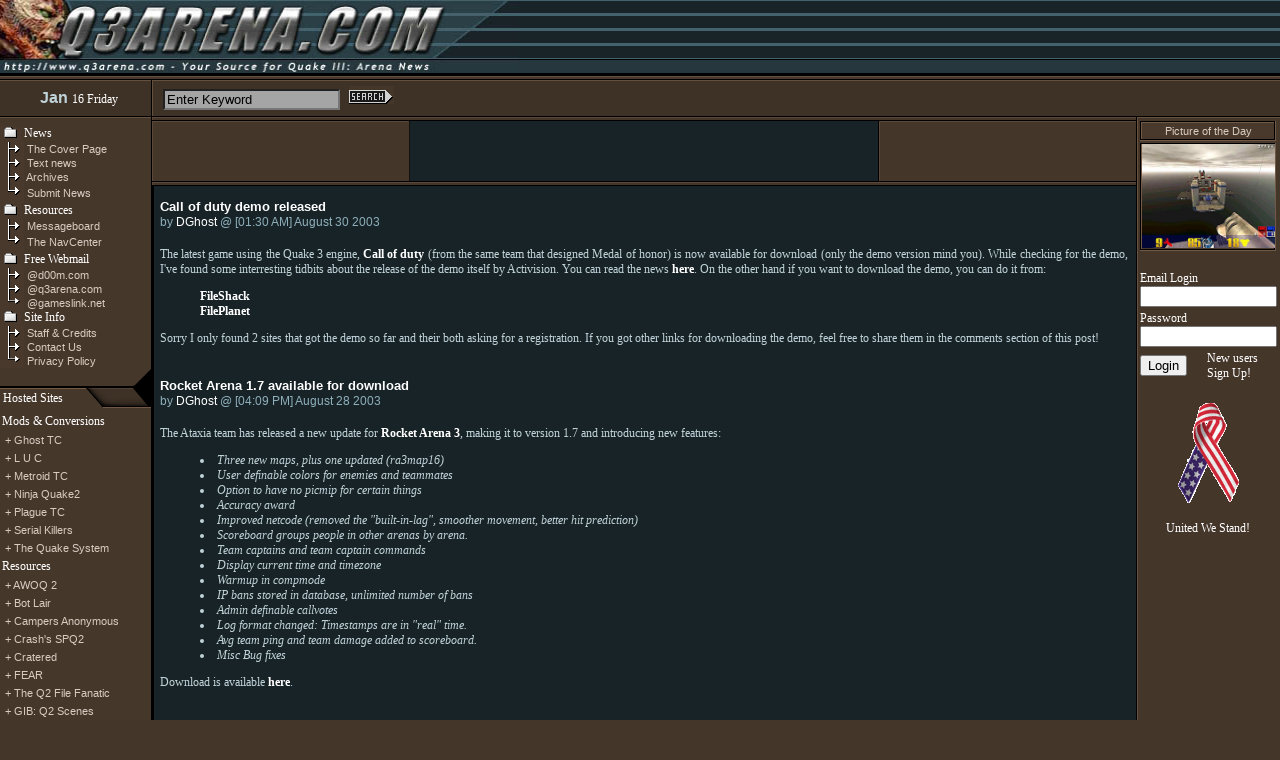

--- FILE ---
content_type: text/html; charset=UTF-8
request_url: http://www.quakewarrior.com/archives.php?arc_Month=8&arc_year=2003
body_size: 13011
content:
<!DOCTYPE HTML PUBLIC "-//W3C//DTD HTML 4.0 Transitional//EN">
<html>
<head>
	<link rel="stylesheet" type="text/css" href="/inc/styles.css">
	<title>Q3Arena.com - The Ultimate Quake III Site</title>
<!----
<SCRIPT LANGUAGE='JavaScript1.2'
SRC='http://www.everyone.net/main/scripts/ContestJavaScript.pl?cid=c167462'
TYPE='text/javascript'></script>
---->        
<!----
<script language='javascript' src='http://www.interstitialzone.com/publisher/q3arena.js'></script>
----->

</head>
<body text="white" bgcolor="#45362A" style="MARGIN: 0px" marginwidth="0" marginheight="0" leftmargin=0 topmargin=0 link="#66513f" vlink="#66513f" alink="white">

<table width="100%" border="0" cellspacing="0" cellpadding="0"><tr><td>
<table width="100%" border="0" cellspacing="0" cellpadding="0" style="MARGIN: 0px">
<tr>
    <td bgcolor="#808080" background="/images/h1.gif" width="786"><IMG alt="" border="0" height="73" hspace="0" src="/images/h2.jpg" width="518"></td>
</tr>
</table>

<table width="100%" border="0" cellspacing="0" cellpadding="0" background="/images/nph-bg.gif" style="BACKGROUND-IMAGE: url(/images/nph-bg.gif); MARGIN: 0px;">
<tr>
    <td height="44" width="149">

		<table border="0" cellspacing="0" cellpadding="0">
		<tr>
				<td height="7" valign="bottom"><IMG alt="" border=0 height=5 hspace=0 src="/images/1.gif" width=149 ></td>	
		</tr>
		<tr>
				<td height="37" valign="center" background="/images/netscapefix.gif"><div align="center">&nbsp;&nbsp;<span align="center" class="Date">Jan&nbsp;</span><span class="White">16 Friday</div></td>	
		</tr>
		</table>

	</td>
	<td height="44"><IMG alt="" border=0 height=44 hspace=0 src="/images/split.gif" width=6 ><br></td>
    <td width="100%" height="44">

		<table border="0" cellspacing="0" cellpadding="0">
		<tr>
				<td height="7" valign="bottom"><IMG alt="" border=0 height=5 hspace=0 src="/images/1.gif" width=1></td>	
		</tr>
                <tr>
<form method="post" action="/cgi-bin/htsearch">
<td height="37" background="/images/netscapefix.gif">&nbsp;
<input type="text" value="Enter Keyword" name="words" size="20" style="background-color: #a5a5a5;">
<input type="hidden" name="method" value="and">
<input type="hidden" name="format" value="builtin-long">
<input type="hidden" name="sort" value="score">
<input type="hidden" name="config" value="htdig">
<input type="hidden" name="restrict" value="">
<input type="hidden" name="exclude" value="">
<input type="image" name="Search" src="/images/search.gif" width="45" height="18" alt="" border="0" hspace="5">&nbsp;
</td></form>
                </tr>
                </table>

	</td>
</tr>
</table>

<table cellspacing="0" cellpadding="0" border="0" width="100%">
<tr>
    <td width="152" height="400" valign="top" background="/images/lm-02.gif">
	<IMG alt="" border=0 height=4 hspace=0 src="/images/lm-01.gif" width=152><br>
	<IMG alt="" border=0 height=5 src="/images/1.gif" width=1><br>
	<table border="0" cellspacing="0" cellpadding="0">
        	<tr>
	    <td valign="top"><IMG alt="" border=0 height=16 hspace=0 src="/images/folder.gif" width=22 ><br></td>
	    <td height="16" align="left"><span class="White">News</span></a></td>
	</tr>
        <tr>
            <td height="14"><IMG alt="" border=0 height=14 hspace=0 src="/images/item-02.gif" width=24 ><br></td>
            <td height="12" align="left"><a href="/"><span class="MenuSmall">&nbsp;The Cover Page</span></a></td>
        </tr>
        <tr>
            <td height="14"><IMG alt="" border=0 height=14 hspace=0 src="/images/item-02.gif" width=24 ><br></td>
            <td height="12" align="left"><a href="/backend.php"><span class="MenuSmall">&nbsp;Text news</span></a></td>
        </tr>
        <tr>
            <td height="14"><IMG alt="" border=0 height=14 hspace=0 src="/images/item-02.gif" width=24 ><br></td>
            <td height="12" align="left"><a href="/archives.php"><span class="MenuSmall">&nbsp;Archives</span></a></td>
        </tr>
        <tr>
            <td height="14"><IMG alt="" border=0 height=19 hspace=0 src="/images/item-03.gif" width=24 ><br></td>
            <td height="12" align="left"><a href="/info/submitnews.php"><span class="MenuSmall">&nbsp;Submit News</span></a></td>
        </tr>
	<tr>
	    <td valign="top"><IMG alt="" border=0 height=16 hspace=0 src="/images/folder.gif" width=22 ><br></td>

<!--------

	    <td height="16" align="left"><a href=""><span class="White">Game Info</span></a></td>
	</tr>
        <tr>
            <td height="14"><IMG alt="" border=0 height=14 hspace=0 src="/images/item-02.gif" width=24 ><br></td>
            <td height="12" align="left"><a href=""><span class="MenuSmall">&nbsp;Unofficial FAQ</span></a></td>
        </tr>
	<tr>
	    <td height="14"><IMG alt="" border=0 height=14 hspace=0 src="/images/item-02.gif" width=24 ><br></td>
	    <td height="12" align="left"><a href=""><span class="MenuSmall">&nbsp;Coding</span></a></td>
	</tr>
	<tr>
	    <td height="14"><IMG alt="" border=0 height=14 hspace=0 src="/images/item-02.gif" width=24 ><br></td>
	    <td height="12" align="left"><a href=""><span class="MenuSmall">&nbsp;Modeling</span></a></td>
	</tr>
        <tr>
            <td height="14"><IMG alt="" border=0 height=14 hspace=0 src="/images/item-02.gif" width=24 ><br></td>
            <td height="12" align="left"><a href=""><span class="MenuSmall">&nbsp;Mapping</span></a></td>
        </tr>
        <tr>
            <td height="14"><IMG alt="" border=0 height=14 hspace=0 src="/images/item-02.gif" width=24 ><br></td>
            <td height="12" align="left"><a href=""><span class="MenuSmall">&nbsp;Skinning</span></a></td>
        </tr>
	<tr>
	    <td height="14"><IMG alt="" border=0 height=19 hspace=0 src="/images/item-03.gif" width=24 ><br></td>
	    <td height="14" align="left"><a href=""><span class="MenuSmall">&nbsp;Modifications</span></a></td>
	</tr>
        <tr>
            <td valign="top"><IMG alt="" border=0 height=16 hspace=0 src="/images/folder.gif" width=22 ><br></td>

--------->




            <td height="16" align="left"><span class="White">Resources</span></a></td>
        </tr>
        <tr>
            <td height="14"><IMG alt="" border=0 height=14 hspace=0 src="/images/item-02.gif" width=24 ><br></td>
            <td height="12" align="left"><a href="/resources/UltimateBB/cgi-bin/ultimatebb.cgi"><span class="MenuSmall">&nbsp;Messageboard</span></a></td>
        </tr>
        <tr>                                                                                                     
<!---
            <td height="14"><IMG alt="" border=0 height=14 hspace=0 src="/images/item-02.gif" width=24 ><br></td>
            <td height="12" align="left"><a href="/files"><span class="MenuSmall">&nbsp;Files</span></a></td>
        </tr>
        <tr> 
--->
            <td height="14"><IMG alt="" border=0 height=19 hspace=0 src="/images/item-03.gif" width=24 ><br></td>
            <td height="12" align="left"><a href="http://navcenter.q3arena.com" target="_new"><span class="MenuSmall">&nbsp;The NavCenter</span></a></td>
        </tr>
       <tr>
            <td valign="top"><IMG alt="" border=0 height=16 hspace=0 src="/images/folder.gif" width=22 ><br></td>
            <td height="16" align="left"><span class="White">Free Webmail</span></a></td>
        </tr>
        <tr>
            <td height="14"><IMG alt="" border=0 height=14 hspace=0 src="/images/item-02.gif" width=24 ><br></td>
            <td height="12" align="left"><a href="http://mail.d00m.com"><span class="MenuSmall">&nbsp;@d00m.com</span></a></td>
        </tr>
        <tr>
            <td height="14"><IMG alt="" border=0 height=14 hspace=0 src="/images/item-02.gif" width=24 ><br></td>
            <td height="12" align="left"><a href="http://mail.q3arena.com"><span class="MenuSmall">&nbsp;@q3arena.com</span></a></td>
        </tr>
        <tr>
            <td height="14"><IMG alt="" border=0 height=14 hspace=0 src="/images/item-03.gif" width=24 ><br></td>
            <td height="12" align="left"><a href="http://mail.gameslink.net"><span class="MenuSmall">&nbsp;@gameslink.net</span></a></td>
        </tr>
       <tr>
            <td valign="top"><IMG alt="" border=0 height=16 hspace=0 src="/images/folder.gif" width=22 ><br></td>
            <td height="16" align="left"><span class="White">Site Info</span></a></td>
        </tr>
        <tr> 
            <td height="14"><IMG alt="" border=0 height=14 hspace=0 src="/images/item-02.gif" width=24 ><br></td>
            <td height="12" align="left"><a href="/info/staff.php"><span class="MenuSmall">&nbsp;Staff & Credits</span></a></td>   
        </tr>
        <tr> 
            <td height="14"><IMG alt="" border=0 height=14 hspace=0 src="/images/item-02.gif" width=24 ><br></td>
            <td height="12" align="left"><a href="/info/contact.php"><span class="MenuSmall">&nbsp;Contact Us</span></a></td>
        </tr>
        <tr> 
            <td height="14"><IMG alt="" border=0 height=14 hspace=0 src="/images/item-03.gif" width=24 ><br></td>
            <td height="12" align="left"><a href="/info/privacy.php"><span class="MenuSmall">&nbsp;Privacy Policy</span></a></td>   
        </tr>
	</table>
	
	<table width="152" cellspacing="0" cellpadding="0" border="0" background="/images/mt-02.gif" style="BACKGROUND-IMAGE: url(/images/mt-02.gif)">
	<tr>
    	<td width="100%"><IMG alt="" border=0 height=21 hspace=0 src="/images/1.gif" width=1 ></td>
    	<td width="67" height="40" rowspan="2"><IMG alt="" border="0" height="40" hspace="0" src="/images/mt-01.gif" width="67" ></td>
	</tr>
	<tr>

               <td valign="top"><span class="White">&nbsp;Hosted Sites</span></td>
        </tr>
        </table>
        <table width="152" cellspacing="0" cellpadding="2" border="0"><tr><td>

        <tr>
            <td height="16" align="left"><span class="White">Mods & Conversions</span></a></td>
        </tr>
        <tr>
            <td height="12" align="left"><a href="http://www.quake2.com/ghost/" target="_new"><span class="MenuSmall">&nbsp;+ Ghost TC</span></a></td>
        </tr>
        <tr>
            <td height="12" align="left"><a href="http://www.quake2.com/tntquake/" target="_new"><span class="MenuSmall">&nbsp;+ L U C</span></a></td>
        </tr>
        <tr>
            <td height="12" align="left"><a href="http://www.quake2.com/MetroidTeam/" target="_new"><span class="MenuSmall">&nbsp;+ Metroid TC</span></a></td>
        </tr>
        <tr>
            <td height="12" align="left"><a href="http://www.quake2.com/NinjaQ2/" target="_new"><span class="MenuSmall">&nbsp;+ Ninja Quake2</span></a></td>
        </tr>
        <tr>
            <td height="12" align="left"><a href="http://www.quake2.com/plague/" target="_new"><span class="MenuSmall">&nbsp;+ Plague TC</span></a></td>
        </tr>
        <tr>
            <td height="12" align="left"><a href="http://www.quake2.com/sk/" target="_new"><span class="MenuSmall">&nbsp;+ Serial Killers</span></a></td>
        </tr>
        <tr>
            <td height="12" align="left"><a href="http://www.quake2.com/qsystem/" target="_new"><span class="MenuSmall">&nbsp;+ The Quake System</span></a></td>
        </tr>
        <tr>
            <td height="16" align="left"><span class="White">Resources</span></a></td>
        </tr>
        <tr>
            <td height="12" align="left"><a href="http://www.quake2.com/awoq2/" target="_new"><span class="MenuSmall">&nbsp;+ AWOQ 2</span></a></td>
        </tr>
        <tr>
            <td height="12" align="left"><a href="http://www.quake2.com/botlair/" target="_new"><span class="MenuSmall">&nbsp;+ Bot Lair</span></a></td>
        </tr>
        <tr>
            <td height="12" align="left"><a href="http://www.quake2.com/campers/" target="_new"><span class="MenuSmall">&nbsp;+ Campers Anonymous</span></a></td>
        </tr>
        <tr>
            <td height="12" align="left"><a href="http://www.quake2.com/crash/" target="_new"><span class="MenuSmall">&nbsp;+ Crash's SPQ2</span></a></td>
        </tr>
        <tr>
            <td height="12" align="left"><a href="http://www.quake2.com/cratered/" target="_new"><span class="MenuSmall">&nbsp;+ Cratered</span></a></td>
        </tr>
        <tr>
            <td height="12" align="left"><a href="http://www.quake2.com/fear/" target="_new"><span class="MenuSmall">&nbsp;+ FEAR</span></a></td>
        </tr>
        <tr>
            <td height="12" align="left"><a href="http://www.quake2.com/fanatic/" target="_new"><span class="MenuSmall">&nbsp;+ The Q2 File Fanatic</span></a></td>
        </tr>
        <tr>
            <td height="12" align="left"><a href="http://www.quake2.com/scenes/" target="_new"><span class="MenuSmall">&nbsp;+ GIB: Q2 Scenes</span></a></td>
        </tr>
        <tr>
            <td height="12" align="left"><a href="http://www.quake2.com/glquake2/" target="_new"><span class="MenuSmall">&nbsp;+ GLQuake2 </span></a></td>
        </tr>
        <tr>
            <td height="12" align="left"><a href="http://www.quake2.com/qnd/" target="_new"><span class="MenuSmall">&nbsp;+ QND</span></a></td>
        </tr>
        <tr>
            <td height="12" align="left"><a href="http://www.quake2.com/QBitch/" target="_new"><span class="MenuSmall">&nbsp;+ QBitch</span></a></td>
        </tr>
        <tr>
            <td height="12" align="left"><a href="http://www.quake2.com/qw/" target="_new"><span class="MenuSmall">&nbsp;+ Quake2-Ware</span></a></td>
        </tr>
        <tr>
            <td height="12" align="left"><a href="http://www.quake2.com/rogue/" target="_new"><span class="MenuSmall">&nbsp;+ Rogues' Gallery</span></a></td>
        </tr>
        <tr>
            <td height="12" align="left"><a href="http://www.quake2.com/buttons/" target="_new"><span class="MenuSmall">&nbsp;+ Scarecrow's Buttons</span></a></td>
        </tr>
        <tr>
            <td height="12" align="left"><a href="http://www.quake2.com/turmoil/" target="_new"><span class="MenuSmall">&nbsp;+ Q2 Console </span></a></td>
        </tr>
        <tr>
            <td height="12" align="left"><a href="http://www.quake2.com/q2wfaq/"target="_new" ><span class="MenuSmall">&nbsp;+ Q2 Weapons FAQ</span></a></td>
        </tr>
        <tr>
            <td height="16" align="left"><span class="White">Editing</span></a></td>
        </tr>
        <tr>
            <td height="12" align="left"><a href="http://www.quake2.com/modeling/" target="_new"><span class="MenuSmall">&nbsp;+ Modeling Studio</span></a></td>
        </tr>
        <tr>
            <td height="12" align="left"><a href="http://www.quake2.com/dll/" target="_new"><span class="MenuSmall">&nbsp;+ Quake II DLLs</span></a></td>
        </tr>
        <tr>
            <td height="12" align="left"><a href="http://www.quake2.com/qworkshop/" target="_new"><span class="MenuSmall">&nbsp;+ Quake Workshop 2</span></a></td>
        </tr>
        <tr>
            <td height="16" align="left"><span class="White">Foreign</span></a></td>
        </tr>
        <tr>
            <td height="12" align="left"><a href="http://www.quake2.com/kko/" target="_new"><span class="MenuSmall">&nbsp;+ Q2 en Castellano</span></a></td>
        </tr>
        <tr>
            <td height="16" align="left"><span class="White">Utilities</span></a></td>
        </tr>
        <tr>
            <td height="12" align="left"><a href="http://www.q3arena.com/servarena/" target="_new"><span class="MenuSmall">&nbsp;+ Servarena</span></a></td>
        </tr>
        <tr>
            <td height="12" align="left"><a href="http://www.quake2.com/sconfig/" target="_new"><span class="MenuSmall">&nbsp;+ ServerConfigMOD</span></a></td>
        </tr>
        <tr>
            <td height="12" align="left"><a href="http://www.quake2.com/q2fe/" target="_new"><span class="MenuSmall">&nbsp;+ Q2 Server Frontend</span></a></td>
        </tr>
        <tr>
            <td height="12" align="left"><a href="http://www.quake2.com/q2su/" target="_new"><span class="MenuSmall">&nbsp;+ Q2 Start Utility</span></a></td>
        </tr>
        <tr>
            <td height="16" align="left"><span class="White">Creativity or Commentary</span></a></td>
        </tr>
        <tr>
            <td height="12" align="left"><a href="http://www.quake2.com/awards/" target="_new"><span class="MenuSmall">&nbsp;+ Q2 Level Awards</span></a></td>
        </tr>
        <tr>
            <td height="12" align="left"><a href="http://www.quake2.com/maelstrom/" target="_new"><span class="MenuSmall">&nbsp;+ MaelStrom</span></a></td>
        </tr>
        <tr>
            <td height="12" align="left"><a href="http://www.quake2.com/dbs/" target="_new"><span class="MenuSmall">&nbsp;+ QuakeStation</span></a></td>
        </tr>
        <tr>
            <td height="12" align="left"><a href="http://www.quake2.com/silicon/" target="_new"><span class="MenuSmall">&nbsp;+ Silicon</span></a></td>
        </tr>
        <tr>
            <td height="12" align="left"><a href="http://www.quake2.com/skinemp/" target="_new"><span class="MenuSmall">&nbsp;+ The Skin Emporium</span></a></td>
        </tr>
        <tr>
            <td height="12" align="left"><a href="http://www.quake2.com/skins/" target="_new"><span class="MenuSmall">&nbsp;+ 666 Skins</span></a></td>
        </tr>
        <tr>
            <td height="16" align="left"><span class="White">Misc.</span></a></td>
        </tr>
        <tr>
            <td height="12" align="left"><a href="http://www.quake2.com/chat/" target="_new"><span class="MenuSmall">&nbsp;+ Undernet #quake2</span></a></td>
        </tr>

	</td></tr></table>
	
	</td>
	
	<td width="100%" valign="top" bgcolor="Black" style="width: 100%;" background="/images/bg.gif">
	<table width="100%" cellspacing="0" cellpadding="0" border="0">
	<tr>
	    <td width="50%" rowspan="3" valign="top" background="/images/bh-02.gif"><IMG align=left alt="" border=0 height=69 hspace=0 src="/images/bh-01.gif" width=4 ><IMG align=right alt="" border=0 height=69 hspace=0 src="/images/bh-03.gif" width=4></td>
	    <td height="4" align="middle" valign="top" background="/images/bh-05.gif"><IMG alt="" border=0 height=4 hspace=0 src="/images/bh-05.gif" width=4 ></td>
	    <td width="50%" rowspan="3" align="right" valign="top" background="/images/bh-02.gif" ><IMG align=left alt="" border=0 height=69 hspace=0 src="/images/bh-07.gif" width=4 ><IMG align=right alt="" border=0 height=69 hspace=0 src="/images/bh-08.gif" width=4 ></td>
	</tr>
	<tr>
	    <td width="468" align="middle" valign="top"><script type="text/javascript"><!--
google_ad_client = "ca-pub-1620668519996186";
/* q3arena-default */
google_ad_slot = "3482970951";
google_ad_width = 468;
google_ad_height = 60;
//-->
</script>
<script type="text/javascript"
src="http://pagead2.googlesyndication.com/pagead/show_ads.js">
</script>
</td>
	</tr>
	<tr>
	    <td align="middle" background="/images/bh-06.gif"><IMG align=top alt="" border=0 height=5 hspace=0 src="/images/bh-06.gif"></td>
	</tr>
	</table>

	<table width="100%" border="0" cellspacing="0" cellpadding="8" style="width: 100%;">
	<tr>
	    <td width="100%">
		<IMG alt="" border=0 height=3 hspace=0 src="/images/1.gif" width=470><br>



<A NAME="3742"></A>
<span class="Topic"><B>Call of duty demo released</B></span>
<IMG alt="" border=0 height=5 hspace=0 src="/images/1.gif"
width=450><br>
<span class="NewsInfo"> by <a href="mailto:dghost@q3arena.com">DGhost</a> @ [01:30 AM] August 30 2003</span><br><br>
<div class="Default">The latest game using the Quake 3 engine, <b><a href="http://www.callofduty.com/">Call of duty</a></b> (from the same team that designed Medal of honor) is now available for download (only the demo version mind you).  While checking for the demo, I've found some interresting tidbits about the release of the demo itself by Activision.  You can read the news <b><a href="http://arstechnica.com/archive/news/1062209122.html">here</a></b>.  On the other hand if you want to download the demo, you can do it from:<blockquote>
<b><a href="http://www.fileshack.com/file.x?fid=3557">FileShack</a></b><br>
<b><a href="http://www.fileplanet.com/files/120000/129742.shtml">FilePlanet</a></b></blockquote>Sorry I only found 2 sites that got the demo so far and their both asking for a registration.  If you got other links for downloading the demo, feel free to share them in the comments section of this post!<br><BR><BR></div>




<A NAME="3741"></A>
<span class="Topic"><B>Rocket Arena 1.7 available for download</B></span>
<IMG alt="" border=0 height=5 hspace=0 src="/images/1.gif"
width=450><br>
<span class="NewsInfo"> by <a href="mailto:dghost@q3arena.com">DGhost</a> @ [04:09 PM] August 28 2003</span><br><br>
<div class="Default">The Ataxia team has released a new update for <b><a target=_top href="http://www.planetquake.com/servers/arena/">Rocket Arena 3</a></b>, making it to version 1.7 and introducing new features:<blockquote><i><li>Three new maps, plus one updated (ra3map16)
<li>User definable colors for enemies and teammates
<li>Option to have no picmip for certain things
<li>Accuracy award
<li>Improved netcode (removed the "built-in-lag", smoother movement, better hit prediction)
<li>Scoreboard groups people in other arenas by arena.
<li>Team captains and team captain commands
<li>Display current time and timezone
<li>Warmup in compmode
<li>IP bans stored in database, unlimited number of bans
<li>Admin definable callvotes
<li>Log format changed: Timestamps are in "real" time.
<li>Avg team ping and team damage added to scoreboard.
<li>Misc Bug fixes</i></blockquote>Download is available <b><a target=_top href="http://www.planetquake.com/servers/arena/downloads.shtm">here</a></b>.<br><BR><BR></div>




<A NAME="3740"></A>
<span class="Topic"><B>PunkBuster update</B></span>
<IMG alt="" border=0 height=5 hspace=0 src="/images/1.gif"
width=450><br>
<span class="NewsInfo"> by <a href="mailto:dghost@q3arena.com">DGhost</a> @ [10:49 PM] August 27 2003</span><br><br>
<div class="Default">A small update on the PunkBuster has been released, fixing a small bug:<blockquote><i>addressed a bug in v1.043 related to win32 multi-threaded DNS resolution.</i></blockquote>Quake 3 admins may want to read the whole update on how to install the patch as they may encounter a small problem while trying to update their PB server.  Check out the <b><a target=_top href="http://www.evenbalance.com/index.php?page=support-q3.php">release news</a></b> for all the details.<br><BR><BR></div>




<A NAME="3739"></A>
<span class="Topic"><B>Quake 1 CTF game</B></span>
<IMG alt="" border=0 height=5 hspace=0 src="/images/1.gif"
width=450><br>
<span class="NewsInfo"> by <a href="mailto:dghost@q3arena.com">DGhost</a> @ [06:17 PM] August 27 2003</span><br><br>
<div class="Default">I'm sorry but it seems that I've got a Quake 1 frenzy these days.  Get ready to rumble as clan RuM has sent an open invitation for those of you out there that got the blues and would like to play Threewave CTF in classic style.  I mean Quake 1 style.  That's right, it's gonna be a Threewave CTF bash/fight tonight on 8:00 pm EDT and the server adress is: <b>ctf.clan-rum.org:26000</a></b>.  You can join the clan before the game on their IRC chan #clan_rum from the irc.enterthegame.com network.  Be sure also to get the Threewave mod for Quake 1 <b><a href="http://www.threewave.com/quake1/q1files.html">here</a></b>.  Thank to <b><a href="http://www.planetquake.com/">PlanetQuake</a></b> for the info!<br><BR><BR></div>




<A NAME="3738"></A>
<span class="Topic"><B>What is wrong with your Quake?</B></span>
<IMG alt="" border=0 height=5 hspace=0 src="/images/1.gif"
width=450><br>
<span class="NewsInfo"> by <a href="mailto:dghost@q3arena.com">DGhost</a> @ [07:05 PM] August 26 2003</span><br><br>
<div class="Default">Okay folks, I've got some really old stuff for you.  <b><a target=_top href="http://webpages.mr.net/bobz/ttyquake/">TextQuake</a></b>.  Asci text graphix while playing in Quake 1.  I've seen 2 screenshots (<b><a target=_top href="http://webpages.mr.net/bobz/ttyquake/ss/">here</a></b>) and the only thing to make it works is to have Quake 1 running on linux. Question :  can you recognize from which part of Quake was these screenshots taken?  Text graphics in Quake?  Like the author said on it's webpage, this is just plain wrong!<br><BR><BR></div>




<A NAME="3737"></A>
<span class="Topic"><B>Round2 from <I>RocketBear</i></B></span>
<IMG alt="" border=0 height=5 hspace=0 src="/images/1.gif"
width=450><br>
<span class="NewsInfo"> by <a href="mailto:dghost@q3arena.com">DGhost</a> @ [09:34 PM] August 23 2003</span><br><br>
<div class="Default">Remember <B><a href="http://www.q3arena.com/archives.php?comment=3520">Oaned</a></b> from <i>RocketBear</i>?  Well, he's back again with a new video for us, showing a lot of good shots!  <b><a href="http://www.planetquake3.net/download.php?op=viewdownloaddetails&lid=1741&ttitle=Round2">Round2</a></b> is what you want to download!  Like the previous movie, all shots where taken in <B><a href="http://www.planetquake.com/servers/arena/">Rocket Arena</a></b>.<br><BR><BR></div>




<A NAME="3736"></A>
<span class="Topic"><B>Pictures, more pictures and again some new pictures</B></span>
<IMG alt="" border=0 height=5 hspace=0 src="/images/1.gif"
width=450><br>
<span class="NewsInfo"> by <a href="mailto:dghost@q3arena.com">DGhost</a> @ [05:29 PM] August 21 2003</span><br><br>
<div class="Default">Whoa, the webpage of the <b><a href="http://www.quakecon.org/gallery.html">QuakeCon 2003</a></b> has now been updated with all the links to the event's coverage and a lot of fan's gallery.  Lots of crazy pictures and some that I can only make: No comments on it.<br><BR><BR></div>




<A NAME="3735"></A>
<span class="Topic"><B>It's raining maps, again</B></span>
<IMG alt="" border=0 height=5 hspace=0 src="/images/1.gif"
width=450><br>
<span class="NewsInfo"> by <a href="mailto:dghost@q3arena.com">DGhost</a> @ [05:19 PM] August 20 2003</span><br><br>
<div class="Default">Alright, it's map time again!  Want some new maps for Quake 3?  Fear not as there is always some new ones on the net!  First off, it's <b><a target=_top href="http://dynamic3.gamespy.com/~leakspot/">LeakSpot</a></b> with a bunch of new reviews:<blockquote>
<li><b><a target=_top href="http://dynamic3.gamespy.com/~leakspot/?p=map_details&id=217&see=reviews&r_id=96#reviews">Station 52</a></b> by <i>Quaker-X</i></li>
<li><b><a target=_top href="http://dynamic3.gamespy.com/~leakspot/?p=map_details&id=225&see=reviews&r_id=95#reviews">Q3W ARENA 2</a></b> by <i>axbaby</i></li>
<li><b><a target=_top href="http://dynamic3.gamespy.com/~leakspot/?p=map_details&id=226&see=reviews&r_id=94#reviews">The Industrial Plant </a></b> by <i>LordDaimos</i></li>
<li><b><a target=_top href="http://dynamic3.gamespy.com/~leakspot/?p=map_details&id=191&see=reviews&r_id=93#reviews">zfs_full</a></b> by <i>falkesan</i></li>
<li><b><a target=_top href="http://dynamic3.gamespy.com/~leakspot/?p=map_details&id=192&see=reviews&r_id=92#reviews">Q3ff7 (Featured)</a></b> by <i>falkesan</i></li>
<li><b><a target=_top href="http://dynamic3.gamespy.com/~leakspot/?p=map_details&id=142&see=reviews&r_id=87#reviews">GuGu</a></b> by <i>falkesan</i></li>
<li><b><a target=_top href="http://dynamic3.gamespy.com/~leakspot/?p=map_details&id=162&see=reviews&r_id=91#reviews">The Tower</a></b> by <i>Boffo</i></li>
<li><b><a target=_top href="http://dynamic3.gamespy.com/~leakspot/?p=map_details&id=182&see=reviews&r_id=88#reviews">Gotic Warp</a></b> by <i>kanC</i></li></blockquote>Next we have also some new reviews from <b><a target=_top href="http://www.planetquake.com/lvl/">..::lvL</a></b> with:<blockquote>
<li><b><a target=_top href="http://www.planetquake.com/lvl/comments.asp?id=1584">Got Wood</a></b> by <i>on-X</i></li>
<li><b><a target=_top href="http://www.planetquake.com/lvl/comments.asp?id=1583">Beasty Twist</a></b> by <i>Obsessed</i></li>
<li><b><a target=_top href="http://www.planetquake.com/lvl/comments.asp?id=1582">My iron lung</a></b> by <i>mIKE</i></li>
<li><b><a target=_top href="http://www.planetquake.com/lvl/comments.asp?id=1581">Like spinning plates</a></b> by <i>mIKE</i></li>
<li><b><a target=_top href="http://www.planetquake.com/lvl/comments.asp?id=1580">Howling wilderness</a></b> by <i>Jugulator</i></li>
<li><b><a target=_top href="http://www.planetquake.com/lvl/comments.asp?id=1579">Gregyptctf1</a></b> by <i>Greg Crockatt</i></li>
<li><b><a target=_top href="http://www.planetquake.com/lvl/comments.asp?id=1578">Castle of LANaholics</a></b> by <i>187-J4CK4l</i></li>
<li><b><a target=_top href="http://www.planetquake.com/lvl/comments.asp?id=1577">LabC12</a></b> by <i>Frank_i</i></li></blockquote>Wheeew what a list of new maps.  So many good maps to download, but beware there are also bad maps in the lot... :)  I'll let you find which ones!<br><BR><BR></div>




<A NAME="3734"></A>
<span class="Topic"><B>QuakeCon 2003 pictures</B></span>
<IMG alt="" border=0 height=5 hspace=0 src="/images/1.gif"
width=450><br>
<span class="NewsInfo"> by <a href="mailto:dghost@q3arena.com">DGhost</a> @ [07:43 PM] August 19 2003</span><br><br>
<div class="Default">Want some pictures of the QuakeCon 2003?  The <b><a target=_top href="http://www.quakecon.org">webpage</a></b> of the event has not been updated with all the links for the pictures yet, but until then I've found the webpage of <i>Yossman</i> where he put all the pics he got of all past QuakeCon and the latest one.  You can find his webpage <b><a target=_top href="http://quakecon.yossman.net/">here</a></b>.<br><br>On the other side, if you want a point of view on the QuakeCon from the hardware side, be sure to check the webpage of <b><a href="http://www.tomshardware.com">Tom's hardware</a></b> where they put some pictures of some crazy cases that was being displayed at the event.  They even managed to get an <b><a href="http://www.tomshardware.com/game/20030817/index.html">interview with Todd Hollenshead and Tim Willits</a></b>!<br><BR><BR></div>




<A NAME="3733"></A>
<span class="Topic"><B>The QuakeCon 2003 is closed!</B></span>
<IMG alt="" border=0 height=5 hspace=0 src="/images/1.gif"
width=450><br>
<span class="NewsInfo"> by <a href="mailto:dghost@q3arena.com">DGhost</a> @ [10:11 PM] August 17 2003</span><br><br>
<div class="Default">So today was the official last day of the <b><a target=_top href="http://www.quakecon.org">QuakeCon 2003</a></b>.  I will try to give you the best links I've found so far on the event and if you think that I've missed some, feel free to post the links in the comments section!  The <b><a target=_top href="http://www.gamespy.com/quakecon2003/">coverage</a></b> from <b><a target=_top href="http://www.gamespy.com">GameSpy</a></b> is excellent and they managed to get <b><a target=_top href="http://www.gamespy.com/quakecon2003/carmack/">an interview with John Carmak</a></b>, even if he wasn't giving any speech this year.  Here's a small part of it to give you as a taste:<blockquote><i>GameSpy: Are you going to retire after DOOM 3?<br><br>
John Carmack: No. I've got at least one more rendering engine to write. The development of rendering engines is driven by two major factors. One of these is, of course, the question, "When you finish a game, is it time to write a new engine?" The answer is based on what is happening in the hardware space.</i></blockquote>A lots of comments on the futur of ID software is done.  Good reading!  On a completely different matter, I got <b><a target=_top href="http://www.gamewallpapers.com/wallpapers_pr.php?titel=Doom+3+QuakeCon">a nice wallpaper</a></b> made from the multiplayer demo of Doom 3 that was @ the QuakeCon this weekend.  Thank to Nico for the link!<br><br>Next is <b><a target=_top href="http://www.homelanfed.com">HomeLAN</a></b> who also had the chance to sit down and talk with Tim Willits.  Lots of nice info in the <b><a target=_top href="http://www.homelanfed.com/index.php?id=16424">interview</a></b>, like:<blockquote><i>Quake IV is also on the horizon and while Willits is supposed to be the game�s main supervisor from id, he admits, �It�s really Raven Software�s game; I really don�t do that much supervising.� As Quake IV will be a sequel to Quake II, Willits said that the game will have more of a space war theme than the original Quake or Quake III Arena. Willits did say that Quake IV would have vehicles in the game but wouldn�t comment further on that aspect.</i></blockquote>Still from <b><a target=_top href="http://www.homelanfed.com">HomeLAN</a></b>, check out <b><a target=_top href="http://www.homelanfed.com/index.php?id=16406">the QuakeCon 2003 boot babes</a></b>.  You want their impressions on Call of duty?  Read on <b><a target=_top href="http://www.homelanfed.com/index.php?id=16404">here</a></b><br><br>After that we got the <b><a target=_top href="http://www.msquakecon.org/tournament/bracket_view.php">results</a></b> of the <b><a target=_top href="http://www.msquakecon.org">MsQuakeCon 2003 tournament</a></b>.<br><br>And lastly, the <b><a target=_top href="http://www.quakecon.org">QuakeCon webpage</a></b> has been updated with the final thanks and farewell until next year:<blockquote><i>Sadly, another QuakeCon has come to an end.<br><br>I speak for the entire staff when I say that this has truly been a monumental show. Year after year, America's largest gaming event gets bigger and more exciting.<br><br>We would like to take a moment to thank our sponsors, our volunteers, and of course id Software. Without any of which, QuakeCon simply would not be possible. This show takes months of planning and literally thousands of man-hours of work to bring to life. Not to mention significant amounts of cash. It is a testament to the strength of our little gaming community that something like this can happen every year. Thanks to all those who donated their time, talent, and money to bring QuakeCon to their fellow gamers.<br><br>In the upcoming days and weeks, we will have many pictures to share of all the fun we've had. Indeed, if you attended QuakeCon and have pictures, movies, articles, etc. you would like to share with the rest of the community, send me a link.<br><br>And as always, the fun will continue in our Forums throughout the year.</i></blockquote>And yes, I promise that I won't make any news as big as this one, until the next QuakeCon.<br><BR><BR></div>




<A NAME="3732"></A>
<span class="Topic"><B>QuakeCon 2003 tournaments results</B></span>
<IMG alt="" border=0 height=5 hspace=0 src="/images/1.gif"
width=450><br>
<span class="NewsInfo"> by <a href="mailto:dghost@q3arena.com">DGhost</a> @ [12:16 PM] August 17 2003</span><br><br>
<div class="Default">There it is, the results of the official tournaments of the QuakeCon 2003:<blockquote>
<b>Q3CTF results:</b><br>
First Place:  Cloud9 ($10,000 / $2,500 per person)<br>
Second Place:  Clan519 ($7,000 / $1,750 per person)<br>
Third Place:  Gunzoids ($5,000 / $1,250 per person)<br>
Fourth Place:  Against All Authority ($3,000 / $750 per person)<br><br>
<b>RtCW Results:</b><br>
First Place:  infensus ($20,000 / $3,333 per person)<br>
Second Place:  gmpo ($12,000 / $2000 per person)<br>
Third Place:  Affliction ($8,000 / $1333 per person)<br>
Fourth Place:  Four Kings ($6,000 / $1000 per person)<br><br>
<b>Q3 1v1 Results:</b><br>
First Place:  ZeRo4 ($20,000)<br>
Second Place:  Z4muZ ($12,500)<br>
Third Place:  czm ($7,500)<br>
Fourth Place:  fox ($5,000)</blockquote>Be sure to hit the website of <b><a target=_top href="http://www.cached.net">Cached.net</a></b> to download the demos of the games!<br><BR><BR></div>




<A NAME="3731"></A>
<span class="Topic"><B>QuakeCon 2003: Day 2</B></span>
<IMG alt="" border=0 height=5 hspace=0 src="/images/1.gif"
width=450><br>
<span class="NewsInfo"> by <a href="mailto:dghost@q3arena.com">DGhost</a> @ [12:40 AM] August 16 2003</span><br><br>
<div class="Default">Mind you, I didn't lost any power with all that problems since yesterday, but my ISP did.  So here I am with a day late for the <b><a target=_top href="http://www.quakecon.org">QuakeCon</a></b>.  Fear not, I've got some good updates for you.  First thing: <i>Roger</i> from <b><a target=_top href="http://www.planetquake3.net/">PlanetQuake3.net</a></b> has posted 2 screenshots of the Doom 3 multiplayers demo.  First screenshot <b><a target=_top href="http://www.planetquake3.net/pic.php3?c=./images/doom3_mp_quakecon1.jpg">here</a></b> and the second one is <b><a target=_top href="http://www.planetquake3.net/pic.php3?c=./images/doom3_mp_quakecon2.jpg">here</a></b>.  Okay at this point, my heart is going crazy, each time I see some new screenshots of Doom 3 I can't think anything else except that I am impressed!  If you also want the comments of <i>Roger</i> on it, you can get it <b><a target=_top href="http://www.planetquake3.net/article.php?sid=1594&mode=thread&order=0&thold=0">here</a></b>.<br><br><i>Jube</i> from <b><a target=_top href="http://www.planetquake.com">PlanetQuake</a></b> is also very busy on her side.  The <b><a target=_top href="http://www.planetquake.com/features/qcon2003/">coverage</a></b> she's doing is starting well with some <b><a target=_top href="http://www.planetquake.com/features/qcon2003/day1-pics.shtml">pictures</a></b> of crazy cases.  Complete report also on the <b><a target=_top href="http://www.planetquake.com/features/qcon2003/mod-roundtable_a.shtml">mod developer's rountable</a></b>, 3 sessions of 2 hours each are on the schedule and <i>Jube</i> give us a very good report on the first session.<br><br>Let's not forget also that <b><a target=_top href="http://www.gamespy.com">GameSpy</a></b> is doing a good job on covering the event with their <b><a target=_top href="http://www.gamespy.com/quakecon2003/">QuakeCon2003 Coverage</a></b>.  I can't even put all the links and story here gang, there is simply too much.  To make a story short, next QuakeCon, 2004, rumors are starting about maybe showing something from Quake 4 (a demo maybe)?  We'll see in due time.  Want more pictures of the event?  <b><a target=_top href="http://www.gamespy.com/quakecon2003/pictorial2/">Go on</a></b>.<br><br>What else?  Oh yeah, results of the tournament with that?  <b><a target=_top href="http://www.cached.net">Cached.net</a></b> is DA place for that.  All results are there and ready to be analysed and dissicted with also demos starting to be available for download.  So many to watch this week end, I'll hope that my connection stay put with all these problems on the east coast.  Weeeeeeeeeeeeeee.  Oh yeah back to the results:<blockquote>
<li><b><a target=_top href="http://www.quakecon.org/tournament/ctfbrackets.php">Quake 3 CTF</a></b></li>
<li><b><a target=_top href="http://stats2.zone.com/tournaments/QCon2003/scoreboard.html">Quake 3 1vs1</a></b></lI>
<li><b><a target=_top href="http://www.quakecon.org/tournament/rtcwbrackets.php">RtCW</a></b></li></blockquote>Okay I am getting very tired here, my mind is not even inside my brain anymore.  I'll keep you informed during the week end!<br><Br>PS: I was almost forgetting, if you want to hear from the event live you can connect on the <b><a target=_top href="http://www.x-cast.net">X-Cast radio</a></b> for live comments and music from the QuakeCon.<br><BR><BR></div>




<A NAME="3730"></A>
<span class="Topic"><B>QuakeCon 2003 is tomorrow!</B></span>
<IMG alt="" border=0 height=5 hspace=0 src="/images/1.gif"
width=450><br>
<span class="NewsInfo"> by <a href="mailto:dghost@q3arena.com">DGhost</a> @ [09:17 PM] August 13 2003</span><br><br>
<div class="Default">The <b><a target=_top href="http://www.quakecon.org">QuakeCon</a></b> will begin tomorrow and already a lot of people have arrived on the site (check out the webpage of the <b><a target=_top href="http://www.quakecon.org">QuakeCon</a></b> to see some pictures of the setup being done).  <i>Roger</i> from the website <b><a target=_top href="http://www.planetquake3.net/">PlanetQuake3.net</a></b> is already on site and giving us some of his first feedback.  He already posted his first <b><a target=_top href="http://planetquake3.net/modules.php?set_albumName=Pre-Event&op=modload&name=gallery&file=index&include=view_album.php">pictures</a></b> of the setup also.  Also a new small tournament of RtCW has been announced and is sponsored by <b><a target=_top href="http://www.youplaygames.com/QuakeCon.aspx">You play game</a></b> where you can win a trip to the company's headquarters in tropical Curacao, Netherlands Antilles.  What's next?  Oh yeah, <i>Jube</i> from <b><a target=_top href="http://www.planetquake.com/">PlanetQuake</a></b> is on her way and they will, as usual, make an excellent cover of the QuakeCon.  You can get all their coverage on the event <b><a target=_top href="http://www.planetquake.com/features/qcon2003/">here</a></b>.<br><br>Next is, of course, Todd Hollenshead from ID who is giving us his first impression about the event through is <b><a target=_top href="http://webdog.org/plans/6/">.Plan update</a></b>.  Lemme copy/paste that for you:<blockquote><i>
Here it is already time for QuakeCon 2003. While the festivities officially start on Thursday there are quite a few folks already helping with setting up what will be the biggest QuakeCon ever. It looks like the weather is going to give us a break this year and we'll mark the first QuakeCon I can remember where we won't hit 100 degrees.<br><br>New for this year will be the location in Downtown Dallas at the Adam's Mark Hotel and Conference Center which gives us tons more room for more cool stuff. And our sponsors are really outdoing themselves to help us make sure that everyone that comes out sees cool new games and gear, has a good time, and probably picks up some free stuff, too.<br><br>The BYOC will be the biggest yet, with room for up to 2000 PCs. The reservation list is booked up, but first-come-first-serve starts Thursday afternoon if you didn't get on the list. The keynote is Friday afternoon, and tournament finals, awards ceremony and party are all Saturday night. But the fragging is non-stop Thursday to Sunday 24 hours a day.<br><br>And, of course, we will be unveiling DOOM 3 multiplayer for the first time. And everyone will be able to play it, too.<br><br>For more information, details, directions, etc. the website is www.quakecon.org. There's no charge to attend, so come on out. I look forward to seeing everyone there this year.
</i></blockquote>And with all the website out there going at this event, there is too much to cover for me here.  For those of you who want to watch the games on GTV, there is a map available to see which servers you can connect to for all the tournaments.<blockquote><li><b><a target=_top href="http://www.quakecon.org/live/q3-1vs1-GTVmap.png">Quake 3 1vs1 GTV network</a></b></li><li><b><a target=_top href="http://www.quakecon.org/live/q3-CTF-GTVmap.png">Quake 3 CTF GTV network</a></b></li><li><b><a target=_top href="http://www.quakecon.org/live/wolf-GTVmap.png">RtCW GTV network</a></b></li></blockquote>Wheee this is getting rather long.  What else?  Wanna know the <b><a target=_top href="http://www.quakecon.org/tournament/ctfbrackets.php">CTF brackets</a></b>? or the ones from <b><a target=_top href="http://www.quakecon.org/tournament/rtcwbrackets.php">RtCW</a></b>?<br><BR><BR></div>




<A NAME="3729"></A>
<span class="Topic"><B>A Doom 3 preview</B></span>
<IMG alt="" border=0 height=5 hspace=0 src="/images/1.gif"
width=450><br>
<span class="NewsInfo"> by <a href="mailto:dghost@q3arena.com">DGhost</a> @ [09:11 PM] August 12 2003</span><br><br>
<div class="Default">The website <b><a href="http://www.ugo.com/">UnderGround Online</a></b> got a nice article on the upcoming Doom 3 from IDsoftware.  Mind you, the article make the reference to Trent Reznor from Nine Inch Nails doing the music, but like I said in one of my previous post, Trent cancelled that since he's going back in the studio for recording a new album.  Nothing too new in the article but a lot of reminder on this serie.  You can read it <b><a href="http://www.ugo.com/channels/games/features/ati_pcgames/doom_3/">here</a></b>.<br><BR><BR></div>




<A NAME="3728"></A>
<span class="Topic"><B>Graeme Devine has left ID</B></span>
<IMG alt="" border=0 height=5 hspace=0 src="/images/1.gif"
width=450><br>
<span class="NewsInfo"> by <a href="mailto:dghost@q3arena.com">DGhost</a> @ [12:42 PM] August 16 2003</span><br><br>
<div class="Default">A little bit late on this one, Graeme Devine has left ID software to meet up with his former colleague, Paul Jaquays @ <b><a target=_top href="http://www.ensemblestudios.com/">Ensemble Studios</a></b>, creators of Age of empires and Age of mythology.  Sandy Petersen (mmmm remember the old RPG game of Call of Cthulhu), former employe of ID is also working there.  You can read the news on <b><a target=_top href="http://www.bluesnews.com/cgi-bin/board.pl?action=viewthread&threadid=43436">Blue's news</a></b>.<br><BR><BR></div>




<A NAME="3727"></A>
<span class="Topic"><B>Urban Terror 3 is out!</B></span>
<IMG alt="" border=0 height=5 hspace=0 src="/images/1.gif"
width=450><br>
<span class="NewsInfo"> by <a href="mailto:dghost@q3arena.com">DGhost</a> @ [01:28 PM] August 10 2003</span><br><br>
<div class="Default">The 322 megs file is ready to be downloaded and a lot of mirrors has been posted for handling the bandwith!  Check out all the mirrors on the website of <b><a href="http://www.urbanterror.net/">Urban Terror</a></b> for all the address!<br><BR><BR></div>




<A NAME="3726"></A>
<span class="Topic"><B>5quid from Charon!</B></span>
<IMG alt="" border=0 height=5 hspace=0 src="/images/1.gif"
width=450><br>
<span class="NewsInfo"> by <a href="mailto:dghost@q3arena.com">DGhost</a> @ [10:06 PM] August 09 2003</span><br><br>
<div class="Default">One of my most favorite mapper has released, again,a 
new map for Quake 3 Arena with <b><a href="http://
www.promode.org/">CPMA</a></b> designed in mind.  
Charon is introducing us to his latest map called <b><a 
href="http://www.interactivedeath.net/htmlquake-
charon3dm13.php">5quid</a></b>!  
1 vs 1 in tournament mode, this map is a blast (I've tried 
i and it's really nice).  The map can also be played in 
teamDM 2 vs 2 but is rather more for 1 vs1.  Hit the 
webpage of Charon : <b><a href="http://
www.interactivedeath.net/">InteractiveDeath</a></b> 
for all the details!<br><BR><BR></div>




<A NAME="3725"></A>
<span class="Topic"><B>Activision announcing sponsorship to the QuakeCon</B></span>
<IMG alt="" border=0 height=5 hspace=0 src="/images/1.gif"
width=450><br>
<span class="NewsInfo"> by <a href="mailto:dghost@q3arena.com">DGhost</a> @ [05:28 PM] August 07 2003</span><br><br>
<div class="Default">Activision has confirmed on being yet again, at the <b><a href="http://www.quakecon.org/">Quakecon</a></b> this year.  Co hosting the Doom 3 multiplayers demo with ID, they will also presented a new game based on the Quake 3 engine : Call of duty.  You can read the whole press release of Activision on the webpage of the <b><a href="http://www.quakecon.org/">QuakeCon</a></b>.<br><BR><BR></div>




<A NAME="3724"></A>
<span class="Topic"><B>It's raining maps</B></span>
<IMG alt="" border=0 height=5 hspace=0 src="/images/1.gif"
width=450><br>
<span class="NewsInfo"> by <a href="mailto:dghost@q3arena.com">DGhost</a> @ [11:12 PM] August 06 2003</span><br><br>
<div class="Default">It's a map festival these days.  First of all, <b><a target=_top href="http://www.planetquake.com/lvl">..::lvl</a></b> is at it again with new reviews of maps:<blockquote><li><b><a target=_top href=http://planetquake.com/lvl/comments.asp?id=1576>Capture In Distress</a></b> by Sokar - DM</li><li><b><a target=_top href=http://planetquake.com/lvl/comments.asp?id=1575> Crash & Burn</a></b> by dAde - DM</li><li><b><a target=_top href=http://planetquake.com/lvl/comments.asp?id=1574>Blood and Iron II</a></b> by Tsacaboid - DM</li><li><b><a target=_top href=http://planetquake.com/lvl/comments.asp?id=1574>Kothill</a></b> by heXum - DM</li><li><b><a target=_top href=http://planetquake.com/lvl/comments.asp?id=1572>Steel Plant</a></b> (sp1) by Kirk Barnes - DM</li><li><b><a target=_top href=http://planetquake.com/lvl/comments.asp?id=1571>Saint's End</a></b> by kangajoo - DM/</li></blockquote>After that we also got some reviews from <b><a target=_top href="http://www.leakspot.net">LeakSpot</a></b> with:<blockquote>
<li><b><a target=_top href="http://dynamic3.gamespy.com/~leakspot/?p=map_details&id=234">q3dade12 - Kill You </a></b> by Dada - Tournament</lI>
<li><b><a target=_top href="http://dynamic3.gamespy.com/~leakspot/?p=map_details&id=227">Q3F Island Wars </a></b> by MoV|Jeppa - Q3 Fotress</lI>
<li><b><a target=_top href="http://dynamic3.gamespy.com/~leakspot/?p=map_details&id=226">The Industrial Plant </a></b> by LordDamos - DM</lI>
<li><b><a target=_top href="http://dynamic3.gamespy.com/~leakspot/?p=map_details&id=225">Q3W ARENA 2 </a></b> by Axbaby</lI></blockquote>Okay I think the list is big enough for the moment!<br><BR><BR></div>




<A NAME="3723"></A>
<span class="Topic"><B>More info on the MsQuakecon tournament</B></span>
<IMG alt="" border=0 height=5 hspace=0 src="/images/1.gif"
width=450><br>
<span class="NewsInfo"> by <a href="mailto:dghost@q3arena.com">DGhost</a> @ [10:22 PM] August 04 2003</span><br><br>
<div class="Default">Tough to post a news these days without it being related to the QuakeCon 2003.  Now the website <b><a href="http://www.ladygamers.com">Lady Gamers</a></b> is doing a good coverage on the <B><a href="http://www.msquakecon.org/">MsQuakeCon tournament</a></b>.  You can see all the coverage <b><a href="http://www.ladygamers.com/events/tournaments/msquakecon.htm">here</a></b>.<BR><BR></div>




<A NAME="3722"></A>
<span class="Topic"><B>QuakeCon 2003 update, again</B></span>
<IMG alt="" border=0 height=5 hspace=0 src="/images/1.gif"
width=450><br>
<span class="NewsInfo"> by <a href="mailto:dghost@q3arena.com">DGhost</a> @ [04:55 PM] August 01 2003</span><br><br>
<div class="Default">New <b><a target=_top href="http://webdog.org/plans/183/">.Plan update</a></b> from Rick Johnson, lead programmer on Quake 4, who has announced the GBA (that's for a gameboy) Doom II challenge.  <i>Hellchick</i> and him has decided to throw a challenge at the <b><a target=_top href="http://www.quakecon.org">Quakecon</a></b> for a Doom II deathmatch on a GBA.  To be able to participate in the challenge you will need the following:<blockquote><i>If you want to take us on, you'll need to bring two things: your own Gameboy Advance, and your own copy of 
DOOM II for the GBA. We'll bring link cables to link up.</i></blockquote>More information to come for the time frame on this small tournament!<br><BR><BR></div>


<div class="Default">
<center><br><br><br>Copyright &copy; 1999-2013 Q3Arena.com<br>
Q3Arena.com is hosted courtesy of the high speed services of 
<a href="http://www.webhosting.tv/">Net Megs Webhosting</a> 
</center></div>

   		</td>
	</tr>
	</table>

	</td>
    <td width="144" align="center" valign="top" background="/images/rm-02.gif">
	<IMG alt="" border=0 height=4 hspace=0 src="/images/rm-01.gif" width=144 ><br>

	<img src="/images/potd1.gif" width="136" height="3" hspace="0" vspace="0" border="0" alt=""><br>
	<table cellspacing="0" cellpadding="0" border="0">
	<tr>
	    <td width="136" align="center" valign="top" background="/images/potd2.gif"><span class="MenuSmall"><span class="Centered">Picture of the Day</span></span></td>
	</tr>
	</table>
	<img src="/images/potd3.gif" width="136" height="6" hspace="0" vspace="0" border="0" alt=""><br>
	<table cellspacing="0" cellpadding="0" border="0">
	<tr>
	    <td width="136" align="center" valign="top" background="/images/potd2.gif"> 
        
<a href="http://www.quakewarrior.com/cgi-bin/potd/potd.pl"><img src="http://www.q3arena.com/images/potd/TVTF.jpg" width=133 height=104 alt="No picture is available for today." border=0></a>


           </td>
	</tr>
	</table>
	<img src="/images/potd5.gif" width="136" height="3" hspace="0" vspace="0" border="0" alt=""><br><br>

   <table width=136 cellspacing=0 cellpadding=2 border=0 
   <td width=132 valign=top align="center">
        <form name="login_form" action="http://mail.q3arena.com/email/scripts/loginuser.pl" method="post">
        <tr>
          <td colspan="2" height="3"><span class="White">Email Login</span><br>
                <input type="text" name="loginName" size="15" value="" maxlength=32>
            </td>
        </tr>
        <tr>
          <td colspan="2" height="2"><span class="White">Password</span><br>
                <input  type="password" name="user_pwd" size=15 maxlength=32>
            </td>
        </tr>
          <tr>
            <td height="2">
              <input type="submit" name="login" value="Login">
              </td>
            <td height="2" nowrap><span class="White">New users<br>
              <a href="http://mail.q3arena.com/email/scripts/useragreement.pl">Sign Up!</a></span></td>
          </tr>
        </form>
    </td>
</table><br>

 <table width=136 cellspacing=0 cellpadding=2 border=0>
   <td width=132 valign="top" align="center">
   <img src="http://www.q3arena.com/images/ribbon100.gif" border="0" alt="">
<br><br><span class="White"><span class="Centered">United We Stand!</span></span>
 
    </td>
</table><br>





	</td>

</tr>
</table>


<table width="100%" cellspacing="0" cellpadding="0" border="0">
<tr>
    <td width="155" valign="top"><IMG alt="" border=0 height=16 hspace=0 src="/images/fo-01.gif" width=155 ></td>
    <td width="100%" valign="top" background="/images/fo-02.gif"><IMG alt="" border=0 width="477" height=16 hspace=0 src="/images/fo-02.gif"></td>
    <td width="146" align="right" valign="top"><IMG alt="" border=0 height=16 hspace=0 src="/images/fo-03.gif" width=146></td>
</tr>
</table>

</td></tr></table>

<script>
var engage = 'http://engage.everyone.net/jserver/site=167462_WWW.Q3ARENA.COM/aamsz=popup/area=AS.INTER.GAME.OL/';

//number of hours to count max number of popups in
var time = 24;

//maximum number of popups to see in time
var max = 1;

//number of page views between popups
var interval = 1;

//type of ad
var adtype = 'interOL';
</script>
<SCRIPT SRC="http://static.everyone.net/common/html/popupControl.js"></SCRIPT>


</body>
</html>


--- FILE ---
content_type: text/html; charset=utf-8
request_url: https://www.google.com/recaptcha/api2/aframe
body_size: 259
content:
<!DOCTYPE HTML><html><head><meta http-equiv="content-type" content="text/html; charset=UTF-8"></head><body><script nonce="Ui2VbNgKtBXd3ESPUpn7WA">/** Anti-fraud and anti-abuse applications only. See google.com/recaptcha */ try{var clients={'sodar':'https://pagead2.googlesyndication.com/pagead/sodar?'};window.addEventListener("message",function(a){try{if(a.source===window.parent){var b=JSON.parse(a.data);var c=clients[b['id']];if(c){var d=document.createElement('img');d.src=c+b['params']+'&rc='+(localStorage.getItem("rc::a")?sessionStorage.getItem("rc::b"):"");window.document.body.appendChild(d);sessionStorage.setItem("rc::e",parseInt(sessionStorage.getItem("rc::e")||0)+1);localStorage.setItem("rc::h",'1768545933104');}}}catch(b){}});window.parent.postMessage("_grecaptcha_ready", "*");}catch(b){}</script></body></html>

--- FILE ---
content_type: text/css
request_url: http://www.quakewarrior.com/inc/styles.css
body_size: 386
content:
.EM {
	color : #FFFACD;
}

.Centered {
	text-align : center;
}

.Bold {
	font-weight : bold;
}

.Date {
	font : bold 12pt sans-serif;
	font-family : sans-serif;
	font-size : 12pt;
	color : #BFD2D8;
	font-weight : bold;
}

.Topic {
	font : 13px sans-serif;
	font-family : sans-serif;
	font-size : 13px;
	color : White;
	text-align : justify;
}

.Default {
	font : 12px Verdana;
	font-family : Verdana;
	font-size : 12px;
	color : #BFD2D8;
	text-align : justify;
}

.White {
	font : 12px Verdana;
	font-family : Verdana;
	font-size : 12px;
	color : White;
}

.MenuSmall {
	font : 11px sans-serif;
	font-family : sans-serif;
	font-size : 11px;
	color : #D8CBC0;
	text-align : justify;
	line-height : 14px;
	vertical-align : middle;
}

.NewsInfo {
	font : 12px sans-serif;
	font-family : sans-serif;
	font-size : 12px;
	color : #8DAFBA;
	text-align : justify;
}


.Quote {
	font : 12px Verdana;
	font-family : Verdana;
	font-size : 12px;
	color : #8FBC8F;
	margin-left : 20px;
	margin-top: 10px;
	margin-bottom: 10px;
}

A:link {
	text-decoration: none;
	color: White;
}

A:visited {
	text-decoration: none;
	color: White;
}

A:active {
	text-decoration: none;
	color: White;
}

A:hover {
	text-decoration: none;
	color: White
}
